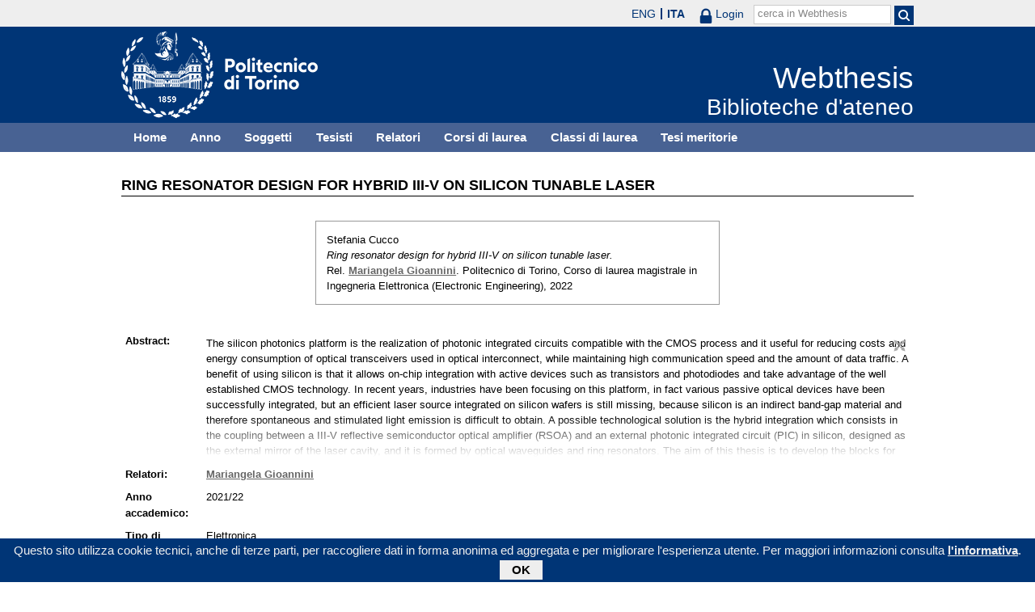

--- FILE ---
content_type: text/html; charset=utf-8
request_url: https://webthesis.biblio.polito.it/22755/
body_size: 29078
content:
<!DOCTYPE html PUBLIC "-//W3C//DTD XHTML 1.0 Transitional//EN" "http://www.w3.org/TR/xhtml1/DTD/xhtml1-transitional.dtd">
<html xmlns="http://www.w3.org/1999/xhtml" lang="it">
  <head>
    <meta http-equiv="X-UA-Compatible" content="IE=edge" />
    <meta name="viewport" content="width=device-width, initial-scale=1, maximum-scale=1, user-scalable=no" />
    <title>

Ring resonator design for hybrid III-V on silicon tunable laser

 - Webthesis</title>
    <link rel="icon" href="/favicon.ico" type="image/x-icon" />
    <link rel="shortcut icon" href="/favicon.ico" type="image/x-icon" />
    <script type="text/javascript" src="/javascript/jquery.min.js">// <!-- No script --></script>
    <script type="text/javascript" src="/javascript/jquery.cookiebar.js">// <!-- No script --></script>
    <link rel="stylesheet" type="text/css" href="/style/jquery.cookiebar.css" />
    <meta name="eprints.eprintid" content="22755" />
<meta name="eprints.rev_number" content="1" />
<meta name="eprints.eprint_status" content="archive" />
<meta name="eprints.userid" content="10" />
<meta name="eprints.dir" content="disk2/00/02/27/55" />
<meta name="eprints.datestamp" content="2022-04-15 10:28:43" />
<meta name="eprints.lastmod" content="2026-01-08 10:15:00" />
<meta name="eprints.status_changed" content="2022-05-18 07:14:46" />
<meta name="eprints.type" content="thesis" />
<meta name="eprints.metadata_visibility" content="show" />
<meta name="eprints.creators_name" content="Cucco, Stefania" />
<meta name="eprints.creators_id" content="253392" />
<meta name="eprints.title" content="Ring resonator design for hybrid III-V on silicon tunable laser" />
<meta name="eprints.ispublished" content="unpub" />
<meta name="eprints.full_text_status" content="none" />
<meta name="eprints.note" content="Tesi secretata. Fulltext non presente" />
<meta name="eprints.abstract" content="The silicon photonics platform is the realization of photonic integrated circuits compatible with the CMOS process and it useful for reducing costs and energy consumption of optical transceivers used in optical interconnect, while maintaining high communication speed and the amount of data traffic. A benefit of using silicon is that it allows on-chip integration with active devices such as transistors and photodiodes and take advantage of the well established CMOS technology.  In recent years, industries have been focusing on this platform, in fact various passive optical devices have been successfully integrated, but an efficient laser source integrated on silicon wafers is still missing, because silicon is an indirect band-gap material and therefore spontaneous and stimulated light emission is difficult to obtain.  A possible technological solution is the hybrid integration which consists in the coupling between a III-V reflective semiconductor optical amplifier (RSOA) and an external photonic integrated circuit (PIC) in silicon, designed as the external mirror of the laser cavity, and it is formed by optical waveguides and ring resonators.  The aim of this thesis is to develop the blocks for the design of silicon micro-ring resonators to be employed in silicon photonic integrated circuits as laser mirrors. This project was carried on in the frame of a research collaboration between Politecnico di Torino and CISCO Systems. The design of the micro-rings has the aim of minimizing non linear optical loss and self-heating which occurs when the optical power in the micro-rings gets higher then a few mW.  First of all I present the general theory of the main components of our PIC: waveguides and ring resonators. Subsequently, the theory of the non-linear effects of silicon is exposed, namely Two-photon Absorption (TPA) and Free Carrier Absorption (FCA) which are phenomena that generate power losses that are transformed into heat. All this background sets the basis to develop the modelling blocks required for the design of silicon micro-ring resonators. In this thesis I have focused on the development of three modelling blocks. These are: 1) the calculation of the optical waveguide effective area, 2) the calculation of the ring thermal impedance and 3) the calculation of photo-generated carrier distribution across the optical waveguide. The first parameter is obtained by the electromagnetic simulations of different sizes and shapes of waveguide cross sections and ring resonators, through the Finete Element Method. Thermal analysis is performed with the Comsol Multiphysic tool to obtain the thermal impedance of the ring. Comsol Multiphysic tool has also been used to calculate the carrier diffusion in silicon ridge waveguide once carriers are photogenerated due to TPA in the waveguide core.     In conclusion during my thesis I have developed three modelling blocks that are required to quantify the impact of non-linear effect on optical loss in the micro-ring. I have employed these blocks to design optimized waveguide cross section to minimize non-linear optical absorption. These blocks have also been employed in the research group  to simulate the non linear transmission coefficient of the silicon microrings, it compare with the experimental results then to design optimized wave-guide cross sections." />
<meta name="eprints.date" content="2022-04-13" />
<meta name="eprints.date_type" content="published" />
<meta name="eprints.publication_type" content="electronic" />
<meta name="eprints.pages" content="109" />
<meta name="eprints.institution" content="Politecnico di Torino" />
<meta name="eprints.thesis_type" content="laurea" />
<meta name="eprints.relators_name" content="Gioannini, Mariangela" />
<meta name="eprints.relators_id" content="009796" />
<meta name="eprints.classes" content="CLASSE_LM-29" />
<meta name="eprints.tesi_meritoria" content="FALSE" />
<meta name="eprints.cdl" content="corso+di+laurea+magistrale+in+ingegneria+elettronica+(electronic+engineering)" />
<meta name="eprints.annoacc" content="2021/22" />
<meta name="eprints.gesd" content="1" />
<meta name="eprints.md5_tesi" content="6a3be2d1f71d015f463f205d204b5fe5d9fbf2e6b324825f5a5c7c65caf476cabee84574157a9df53bcaedf0d264018671fa6d58f9c9b08cd9c0706fb130d79a" />
<meta name="eprints.citation" content="

  

    

  



 


Stefania Cucco.
Ring resonator design for hybrid III-V on silicon tunable laser.
Rel. Mariangela Gioannini &lt;/view/relators/Gioannini=3AMariangela=3A=3A.html&gt;. Politecnico di Torino, Corso di laurea magistrale in Ingegneria Elettronica (Electronic Engineering), 2022

" />
<link rel="schema.DC" href="http://purl.org/DC/elements/1.0/" />
<meta name="DC.relation" content="http://webthesis.biblio.polito.it/22755/" />
<meta name="DC.title" content="Ring resonator design for hybrid III-V on silicon tunable laser" />
<meta name="DC.creator" content="Cucco, Stefania" />
<meta name="DC.description" content="The silicon photonics platform is the realization of photonic integrated circuits compatible with the CMOS process and it useful for reducing costs and energy consumption of optical transceivers used in optical interconnect, while maintaining high communication speed and the amount of data traffic. A benefit of using silicon is that it allows on-chip integration with active devices such as transistors and photodiodes and take advantage of the well established CMOS technology.  In recent years, industries have been focusing on this platform, in fact various passive optical devices have been successfully integrated, but an efficient laser source integrated on silicon wafers is still missing, because silicon is an indirect band-gap material and therefore spontaneous and stimulated light emission is difficult to obtain.  A possible technological solution is the hybrid integration which consists in the coupling between a III-V reflective semiconductor optical amplifier (RSOA) and an external photonic integrated circuit (PIC) in silicon, designed as the external mirror of the laser cavity, and it is formed by optical waveguides and ring resonators.  The aim of this thesis is to develop the blocks for the design of silicon micro-ring resonators to be employed in silicon photonic integrated circuits as laser mirrors. This project was carried on in the frame of a research collaboration between Politecnico di Torino and CISCO Systems. The design of the micro-rings has the aim of minimizing non linear optical loss and self-heating which occurs when the optical power in the micro-rings gets higher then a few mW.  First of all I present the general theory of the main components of our PIC: waveguides and ring resonators. Subsequently, the theory of the non-linear effects of silicon is exposed, namely Two-photon Absorption (TPA) and Free Carrier Absorption (FCA) which are phenomena that generate power losses that are transformed into heat. All this background sets the basis to develop the modelling blocks required for the design of silicon micro-ring resonators. In this thesis I have focused on the development of three modelling blocks. These are: 1) the calculation of the optical waveguide effective area, 2) the calculation of the ring thermal impedance and 3) the calculation of photo-generated carrier distribution across the optical waveguide. The first parameter is obtained by the electromagnetic simulations of different sizes and shapes of waveguide cross sections and ring resonators, through the Finete Element Method. Thermal analysis is performed with the Comsol Multiphysic tool to obtain the thermal impedance of the ring. Comsol Multiphysic tool has also been used to calculate the carrier diffusion in silicon ridge waveguide once carriers are photogenerated due to TPA in the waveguide core.     In conclusion during my thesis I have developed three modelling blocks that are required to quantify the impact of non-linear effect on optical loss in the micro-ring. I have employed these blocks to design optimized waveguide cross section to minimize non-linear optical absorption. These blocks have also been employed in the research group  to simulate the non linear transmission coefficient of the silicon microrings, it compare with the experimental results then to design optimized wave-guide cross sections." />
<meta name="DC.date" content="2022-04-13" />
<meta name="DC.type" content="Tesi" />
<meta name="DC.type" content="NonPeerReviewed" />
<meta name="DC.identifier" content="

  

    

  



 


Stefania Cucco.
Ring resonator design for hybrid III-V on silicon tunable laser.
Rel. Mariangela Gioannini &lt;/view/relators/Gioannini=3AMariangela=3A=3A.html&gt;. Politecnico di Torino, Corso di laurea magistrale in Ingegneria Elettronica (Electronic Engineering), 2022

" />
<link rel="alternate" href="http://webthesis.biblio.polito.it/cgi/export/eprint/22755/Atom/webthesis-eprint-22755.xml" type="application/atom+xml;charset=utf-8" title="Atom" />
<link rel="alternate" href="http://webthesis.biblio.polito.it/cgi/export/eprint/22755/DC_Primo/webthesis-eprint-22755.txt" type="text/plain; charset=utf-8" title="Dublin Core" />
<link rel="alternate" href="http://webthesis.biblio.polito.it/cgi/export/eprint/22755/METS/webthesis-eprint-22755.xml" type="text/xml; charset=utf-8" title="METS" />
<link rel="alternate" href="http://webthesis.biblio.polito.it/cgi/export/eprint/22755/MARC%3A%3AASCII/webthesis-eprint-22755.txt" type="text/plain; charset=utf-8" title="MARC (ASCII)" />
<link rel="alternate" href="http://webthesis.biblio.polito.it/cgi/export/eprint/22755/Simple/webthesis-eprint-22755.txt" type="text/plain; charset=utf-8" title="Simple Metadata" />
<link rel="alternate" href="http://webthesis.biblio.polito.it/cgi/export/eprint/22755/Refer/webthesis-eprint-22755.refer" type="text/plain" title="Refer" />
<link rel="alternate" href="http://webthesis.biblio.polito.it/cgi/export/eprint/22755/HTML/webthesis-eprint-22755.html" type="text/html; charset=utf-8" title="HTML Citation" />
<link rel="alternate" href="http://webthesis.biblio.polito.it/cgi/export/eprint/22755/RIS/webthesis-eprint-22755.ris" type="text/plain" title="Reference Manager" />
<link rel="alternate" href="http://webthesis.biblio.polito.it/cgi/export/eprint/22755/RDFNT/webthesis-eprint-22755.nt" type="text/plain" title="RDF+N-Triples" />
<link rel="alternate" href="http://webthesis.biblio.polito.it/cgi/export/eprint/22755/OAI_DC_Primo/webthesis-eprint-22755.xml" type="text/xml" title="Dublin Core - OAI Schema - Polito export" />
<link rel="alternate" href="http://webthesis.biblio.polito.it/cgi/export/eprint/22755/COinS/webthesis-eprint-22755.txt" type="text/plain; charset=utf-8" title="OpenURL ContextObject in Span" />
<link rel="alternate" href="http://webthesis.biblio.polito.it/cgi/export/eprint/22755/RDFXML/webthesis-eprint-22755.rdf" type="application/rdf+xml" title="RDF+XML" />
<link rel="alternate" href="http://webthesis.biblio.polito.it/cgi/export/eprint/22755/DC/webthesis-eprint-22755.txt" type="text/plain; charset=utf-8" title="Dublin Core" />
<link rel="alternate" href="http://webthesis.biblio.polito.it/cgi/export/eprint/22755/DIDL/webthesis-eprint-22755.xml" type="text/xml; charset=utf-8" title="MPEG-21 DIDL" />
<link rel="alternate" href="http://webthesis.biblio.polito.it/cgi/export/eprint/22755/MARC%3A%3AXML/webthesis-eprint-22755.xml" type="text/xml" title="MARC XML" />
<link rel="alternate" href="http://webthesis.biblio.polito.it/cgi/export/eprint/22755/EndNote/webthesis-eprint-22755.enw" type="text/plain; charset=utf-8" title="EndNote" />
<link rel="alternate" href="http://webthesis.biblio.polito.it/cgi/export/eprint/22755/RDFN3/webthesis-eprint-22755.n3" type="text/n3" title="RDF+N3" />
<link rel="alternate" href="http://webthesis.biblio.polito.it/cgi/export/eprint/22755/Text/webthesis-eprint-22755.txt" type="text/plain; charset=utf-8" title="ASCII Citation" />
<link rel="alternate" href="http://webthesis.biblio.polito.it/cgi/export/eprint/22755/MODS/webthesis-eprint-22755.xml" type="text/xml; charset=utf-8" title="MODS" />
<link rel="alternate" href="http://webthesis.biblio.polito.it/cgi/export/eprint/22755/BibTeX/webthesis-eprint-22755.bib" type="text/plain" title="BibTeX" />
<link rel="alternate" href="http://webthesis.biblio.polito.it/cgi/export/eprint/22755/ContextObject/webthesis-eprint-22755.xml" type="text/xml; charset=utf-8" title="OpenURL ContextObject" />
<link rel="alternate" href="http://webthesis.biblio.polito.it/cgi/export/eprint/22755/MARC%3A%3AUSMARC/webthesis-eprint-22755.mrc" type="application/marc; charset=utf-8" title="MARC (ISO 2709)" />
<link rel="alternate" href="http://webthesis.biblio.polito.it/cgi/export/eprint/22755/JSON/webthesis-eprint-22755.js" type="application/json; charset=utf-8" title="JSON" />
<link rel="alternate" href="http://webthesis.biblio.polito.it/cgi/export/eprint/22755/XML/webthesis-eprint-22755.xml" type="application/vnd.eprints.data+xml; charset=utf-8" title="EP3 XML" />
<link rel="Top" href="http://webthesis.biblio.polito.it/" />
    <link rel="Sword" href="https://webthesis.biblio.polito.it/secure/sword-app/servicedocument" />
    <link rel="SwordDeposit" href="https://webthesis.biblio.polito.it/secure/id/contents" />
    <link rel="Search" type="text/html" href="http://webthesis.biblio.polito.it/cgi/search" />
    <link rel="Search" type="application/opensearchdescription+xml" href="http://webthesis.biblio.polito.it/cgi/opensearchdescription" />
    <script type="text/javascript">
// <![CDATA[
var eprints_http_root = "https:\/\/webthesis.biblio.polito.it\/secure";
var eprints_http_cgiroot = "https:\/\/webthesis.biblio.polito.it\/secure\/cgi";
var eprints_oai_archive_id = "webthesis.biblio.polito.it";
var eprints_logged_in = false;
// ]]></script>
    <style type="text/css">.ep_logged_in { display: none }</style>
    <link rel="stylesheet" type="text/css" href="/secure/style/auto-3.3.15.css" />
    <script type="text/javascript" src="/secure/javascript/auto-3.3.15.js"><!--padder--></script>
    <!--[if lte IE 6]>
        <link rel="stylesheet" type="text/css" href="/secure/style/ie6.css" />
   <![endif]-->
    <meta name="Generator" content="EPrints 3.3.15" />
    <meta http-equiv="Content-Type" content="text/html; charset=UTF-8" />
    <meta http-equiv="Content-Language" content="it" />
    

    <script type="text/javascript">
      jQuery(document).ready(function() {
        jQuery.cookieBar({
          message: "Questo sito utilizza cookie tecnici, anche di terze parti, per raccogliere dati in forma anonima ed aggregata e per migliorare l'esperienza utente. Per maggiori informazioni consulta ",
          policyButton: true,
          policyText: "l'informativa",
          policyURL: "/policies.html",
        });
      });
    </script>
  </head>
  <body>
    <div id="poli_tool">
      <div class="maxwidth">
       <a href="https://www.polito.it" id="link2polito">polito.it</a>
       <div id="ep_tm_languages"><a href="/secure/cgi/set_lang?lang=en&amp;referrer=https%3A%2F%2Fwebthesis.biblio.polito.it%2F22755%2F" title="English">ENG</a><a href="/secure/cgi/set_lang?lang=it&amp;referrer=https%3A%2F%2Fwebthesis.biblio.polito.it%2F22755%2F" title="Italiano" class="active">ITA</a></div>
       <div id="tool_login">
        
		<a href="/cgi/users/home" class="not_logged_in">
			<svg id="lock" viewBox="0 0 16 24" height="24" width="16">
				<path id="lock-loop1" d="m 3,12 v -3 a 5 5 0 0 1 10 0 v 3" style="fill:none;stroke:currentColor;stroke-width:2.5"></path>
				<rect id="lock-body" height="11" width="16" rx="2" ry="2" x="0" y="12" style="fill:currentColor;stroke:none;"></rect>
			</svg>
			<span>Login</span>
		</a>
	
       </div>
       <div id="toggleSearch">
        <svg viewBox="0 0 14 14" version="1.1">
         <style>
          circle, path { fill:none;stroke:currentColor;stroke-width:2; }
         </style>
         <circle r="5" cy="6" cx="6"></circle>
         <path id="manico" d="m 10,10 13,13"></path>
        </svg>
       </div>
       <form id="tool_cerca" method="get" accept-charset="utf-8" action="/cgi/search/simple">
        <fieldset>
         <input name="q" id="q" type="text" />
         <button name="search" id="search" title="Esegui la ricerca">
          <svg viewBox="0 0 14 14" version="1.1" id="poli_lente">
           <style>
            circle, path { fill:none;stroke:currentColor;stroke-width:2; }
           </style>
           <circle r="5" cy="6" cx="6"></circle>
           <path id="manico" d="m 10,10 13,13"></path>
          </svg>
         </button>
         <input name="screen" id="screen" value="Search" type="hidden" />
         <input name="order" id="order" value="Search" type="hidden" />
         <label for="q">cerca in Webthesis</label>
        </fieldset>
       </form>
      </div>
    </div>
    <div id="poli_header">
     <div class="maxwidth">
      <a href="http://www.polito.it" title="Politecnico di Torino" id="logo_poli">
       <img src="/images/logo_poli.png" alt="Politecnico di Torino (logo)" />
      </a>
      <svg id="toggle_menu" viewBox="0 0 42 32" version="1.1">
       <style>
        path { fill:none;stroke:currentColor;stroke-width:2;transition: all 0.25s; }
	.ics path:nth-of-type(1) { transform: rotate(45deg) translate(0, 6px); transform-origin: 21px 17px; }
	.ics path:nth-of-type(2) { display : none; }
	.ics path:nth-of-type(3) { transform: rotate(-45deg) translate(0, -6px); transform-origin: 21px 17px; }
       </style>
       <path id="linea1" d="M 10,11 32,11"></path>
       <path id="linea2" d="M 10,17 32,17"></path>
       <path id="linea3" d="M 10,23 32,23"></path>
      </svg>
      <div class="titlebox">
       <a href="/">
        <span class="titolo">Webthesis</span><br />
        <span class="sottotitolo">Biblioteche d'ateneo</span>
       </a>
      </div>
     </div>
    </div>
    <div id="menutop">
     <ul class="maxwidth">
      <li><a href="http://webthesis.biblio.polito.it">Home</a></li>
      <li><a href="http://webthesis.biblio.polito.it/view/year/">Anno</a></li>
      <li><a href="http://webthesis.biblio.polito.it/view/subjects/">Soggetti</a></li>
      <li><a href="http://webthesis.biblio.polito.it/view/creators/">Tesisti</a></li>
      <li><a href="http://webthesis.biblio.polito.it/view/relators/">Relatori</a></li>
      <li><a href="http://webthesis.biblio.polito.it/view/cdl/">Corsi di laurea</a></li>
      <li><a href="http://webthesis.biblio.polito.it/view/classes/">Classi di laurea</a></li>
      <li><a href="http://webthesis.biblio.polito.it/view/tesi_m_anno/TRUE/">Tesi meritorie</a></li>
     </ul>
    </div>
    <div id="page" class="maxwidth">
      
      <div id="coldx">
        <div id="corpo">
         <h1>

Ring resonator design for hybrid III-V on silicon tunable laser

</h1>
<!--
         <epc:pin ref="include_random"/>
-->
         <div class="ep_summary_content"><div class="ep_summary_content_left"></div><div class="ep_summary_content_right"></div><div class="ep_summary_content_top"></div><div class="ep_summary_content_main">

  <p style="margin-bottom: 1em">
    

<div class="card">
 
  <img src="/style/images/tocco.png" />
 
 
 <p class="autori">
  Stefania Cucco
 </p>
 <p class="titolo">
  <em>Ring resonator design for hybrid III-V on silicon tunable laser.</em>
 </p>
 <p>
  Rel. <a href="/view/relators/Gioannini=3AMariangela=3A=3A.html">Mariangela Gioannini</a>. Politecnico di Torino, Corso di laurea magistrale in Ingegneria Elettronica (Electronic Engineering), 2022
 </p>
</div>


  </p>

<!-- 07/09/2017 EV Commentato perche SM dice che ormai non e piu vero, dato che tra le tesi meritorie
                   ci sono diverse che non sono state depositate in BCA (Mondovi, I livello, Mirafiori...)
  <p>
    <epc:phrase ref="page:nofulltext" />
  </p>
-->

  

  

    
      
    
  
    

  

  
  

  

  <table style="margin-bottom: 1em; margin-top: 1em;" cellpadding="3">
    
    <tr>
      <th valign="top">Abstract:</th>
      <td valign="top">
        <div class="ep_block intro"><p>The silicon photonics platform is the realization of photonic integrated circuits compatible with the CMOS process and it useful for reducing costs and energy consumption of optical transceivers used in optical interconnect, while maintaining high communication speed and the amount of data traffic. A benefit of using silicon is that it allows on-chip integration with active devices such as transistors and photodiodes and take advantage of the well established CMOS technology.  In recent years, industries have been focusing on this platform, in fact various passive optical devices have been successfully integrated, but an efficient laser source integrated on silicon wafers is still missing, because silicon is an indirect band-gap material and therefore spontaneous and stimulated light emission is difficult to obtain.  A possible technological solution is the hybrid integration which consists in the coupling between a III-V reflective semiconductor optical amplifier (RSOA) and an external photonic integrated circuit (PIC) in silicon, designed as the external mirror of the laser cavity, and it is formed by optical waveguides and ring resonators.  The aim of this thesis is to develop the blocks for the design of silicon micro-ring resonators to be employed in silicon photonic integrated circuits as laser mirrors. This project was carried on in the frame of a research collaboration between Politecnico di Torino and CISCO Systems. The design of the micro-rings has the aim of minimizing non linear optical loss and self-heating which occurs when the optical power in the micro-rings gets higher then a few mW.  First of all I present the general theory of the main components of our PIC: waveguides and ring resonators. Subsequently, the theory of the non-linear effects of silicon is exposed, namely Two-photon Absorption (TPA) and Free Carrier Absorption (FCA) which are phenomena that generate power losses that are transformed into heat. All this background sets the basis to develop the modelling blocks required for the design of silicon micro-ring resonators. In this thesis I have focused on the development of three modelling blocks. These are: 1) the calculation of the optical waveguide effective area, 2) the calculation of the ring thermal impedance and 3) the calculation of photo-generated carrier distribution across the optical waveguide. The first parameter is obtained by the electromagnetic simulations of different sizes and shapes of waveguide cross sections and ring resonators, through the Finete Element Method. Thermal analysis is performed with the Comsol Multiphysic tool to obtain the thermal impedance of the ring. Comsol Multiphysic tool has also been used to calculate the carrier diffusion in silicon ridge waveguide once carriers are photogenerated due to TPA in the waveguide core.     In conclusion during my thesis I have developed three modelling blocks that are required to quantify the impact of non-linear effect on optical loss in the micro-ring. I have employed these blocks to design optimized waveguide cross section to minimize non-linear optical absorption. These blocks have also been employed in the research group  to simulate the non linear transmission coefficient of the silicon microrings, it compare with the experimental results then to design optimized wave-guide cross sections.</p></div>
        
          
        
      </td>
    </tr>
    
    
      
        <tr>
          <th align="top">Relatori:</th>
          <td valign="top"><a href="/view/relators/Gioannini=3AMariangela=3A=3A.html">Mariangela Gioannini</a></td>
        </tr>
      
    
      
        <tr>
          <th align="top">Anno accademico:</th>
          <td valign="top">2021/22</td>
        </tr>
      
    
      
        <tr>
          <th align="top">Tipo di pubblicazione:</th>
          <td valign="top">Elettronica</td>
        </tr>
      
    
      
        <tr>
          <th align="top">Numero di pagine:</th>
          <td valign="top">109</td>
        </tr>
      
    
      
    
      
        <tr>
          <th align="top">Informazioni aggiuntive:</th>
          <td valign="top">Tesi secretata. Fulltext non presente</td>
        </tr>
      
    
      
    
      
        <tr>
          <th align="top">Soggetti:</th>
          <td valign="top"></td>
        </tr>
      
    
      
        <tr>
          <th align="top">Corso di laurea:</th>
          <td valign="top">Corso di laurea magistrale in Ingegneria Elettronica (Electronic Engineering)</td>
        </tr>
      
    
      
        <tr>
          <th align="top">Classe di laurea:</th>
          <td valign="top"><a href="http://webthesis.biblio.polito.it/view/classes/CLASSE=5FLM-29/">Nuovo ordinamento &gt; Laurea magistrale &gt; LM-29 - INGEGNERIA ELETTRONICA</a></td>
        </tr>
      
    
      
    
      
        <tr>
          <th align="top">Aziende collaboratrici:</th>
          <td valign="top">NON SPECIFICATO</td>
        </tr>
      
    
    <tr>
      <th align="top">URI:</th>
      <td valign="top"><a href="http://webthesis.biblio.polito.it/id/eprint/22755">http://webthesis.biblio.polito.it/id/eprint/22755</a></td>
    </tr>
    
    
    
    
  </table>

<!--
  <epc:if test="$flags{has_multiple_versions}">
    <epc:phrase ref="page:available_versions" />
    <epc:print expr="$version_tree" />
  </epc:if>
  <epc:if test="$flags{in_commentary_thread}">
    <epc:phrase ref="page:commentary_threads" />
    <epc:print expr="$commentary_tree" />
  </epc:if>
-->

  
<!--
    <h3>Actions (login required)</h3>
-->
    <table class="ep_summary_page_actions">
    
      <tr>
        <td><a href="/cgi/users/home?screen=EPrint%3A%3AView&amp;eprintid=22755"><img src="/style/images/action_view.png" title="Modifica (riservato agli operatori)" alt="Modifica (riservato agli operatori)" class="ep_form_action_icon" /></a></td>
        <td>Modifica (riservato agli operatori)</td>
      </tr>
    
    </table>
  

</div><div class="ep_summary_content_bottom"></div><div class="ep_summary_content_after"></div></div>
        </div>
      </div>
      <div id="chiusura"></div>
    </div>
    <div id="bottomLinks" class="maxwidth">
      <ul class="social">
        <li>
          <a href="http://twitter.com/#!/bibliopolito"><img src="/images/poli_twitter.png" alt="twitter" /></a>
        </li>
        <li>
          <a href="http://www.facebook.com/biblio.polito"><img src="/images/poli_facebook.png" alt="facebook" /></a>
        </li>
      </ul>
      <ul>
        <li>
          <a href="/contact.html">Contatti</a>
        </li>
      </ul>
    </div>
    <div id="footer">
      <p class="maxwidth">Eccetto ove diversamente specificato, i contenuti di questo sito sono rilasciati sotto <a href="http://creativecommons.org/licenses/by/3.0/it/" target="_blank"><img src="/images/cc-by-80x15.png" alt="Licenza Creative Commons - Attribuzione 3.0 Italia" />Licenza Creative Commons - Attribuzione 3.0 Italia</a>.<br />
        Powered by <a href="/eprints/">Eprints 3</a> - customization and management by Politecnico di Torino.</p>
    </div>

  </body>
</html>